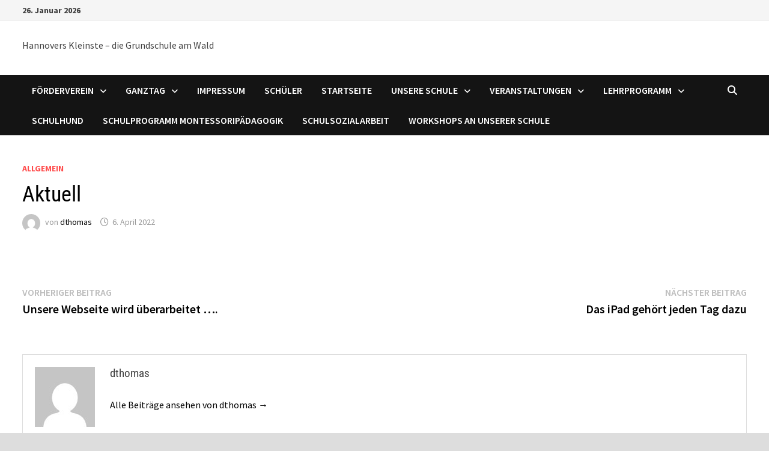

--- FILE ---
content_type: text/html; charset=UTF-8
request_url: https://wordpress.nibis.de/gsmarie/2022/04/06/aktuell/
body_size: 13293
content:
<!doctype html>
<html lang="de">
<head>
	<meta charset="UTF-8">
	<meta name="viewport" content="width=device-width, initial-scale=1">
	<link rel="profile" href="https://gmpg.org/xfn/11">

	<title>Aktuell</title>
<meta name='robots' content='max-image-preview:large' />

<link rel="alternate" type="application/rss+xml" title=" &raquo; Feed" href="https://wordpress.nibis.de/gsmarie/feed/" />
<link rel="alternate" type="application/rss+xml" title=" &raquo; Kommentar-Feed" href="https://wordpress.nibis.de/gsmarie/comments/feed/" />
<link rel="alternate" type="application/rss+xml" title=" &raquo; Kommentar-Feed zu Aktuell" href="https://wordpress.nibis.de/gsmarie/2022/04/06/aktuell/feed/" />
<link rel="alternate" title="oEmbed (JSON)" type="application/json+oembed" href="https://wordpress.nibis.de/gsmarie/wp-json/oembed/1.0/embed?url=https%3A%2F%2Fwordpress.nibis.de%2Fgsmarie%2F2022%2F04%2F06%2Faktuell%2F" />
<link rel="alternate" title="oEmbed (XML)" type="text/xml+oembed" href="https://wordpress.nibis.de/gsmarie/wp-json/oembed/1.0/embed?url=https%3A%2F%2Fwordpress.nibis.de%2Fgsmarie%2F2022%2F04%2F06%2Faktuell%2F&#038;format=xml" />
<style id='wp-img-auto-sizes-contain-inline-css' type='text/css'>
img:is([sizes=auto i],[sizes^="auto," i]){contain-intrinsic-size:3000px 1500px}
/*# sourceURL=wp-img-auto-sizes-contain-inline-css */
</style>
<style id='wp-emoji-styles-inline-css' type='text/css'>

	img.wp-smiley, img.emoji {
		display: inline !important;
		border: none !important;
		box-shadow: none !important;
		height: 1em !important;
		width: 1em !important;
		margin: 0 0.07em !important;
		vertical-align: -0.1em !important;
		background: none !important;
		padding: 0 !important;
	}
/*# sourceURL=wp-emoji-styles-inline-css */
</style>
<style id='wp-block-library-inline-css' type='text/css'>
:root{--wp-block-synced-color:#7a00df;--wp-block-synced-color--rgb:122,0,223;--wp-bound-block-color:var(--wp-block-synced-color);--wp-editor-canvas-background:#ddd;--wp-admin-theme-color:#007cba;--wp-admin-theme-color--rgb:0,124,186;--wp-admin-theme-color-darker-10:#006ba1;--wp-admin-theme-color-darker-10--rgb:0,107,160.5;--wp-admin-theme-color-darker-20:#005a87;--wp-admin-theme-color-darker-20--rgb:0,90,135;--wp-admin-border-width-focus:2px}@media (min-resolution:192dpi){:root{--wp-admin-border-width-focus:1.5px}}.wp-element-button{cursor:pointer}:root .has-very-light-gray-background-color{background-color:#eee}:root .has-very-dark-gray-background-color{background-color:#313131}:root .has-very-light-gray-color{color:#eee}:root .has-very-dark-gray-color{color:#313131}:root .has-vivid-green-cyan-to-vivid-cyan-blue-gradient-background{background:linear-gradient(135deg,#00d084,#0693e3)}:root .has-purple-crush-gradient-background{background:linear-gradient(135deg,#34e2e4,#4721fb 50%,#ab1dfe)}:root .has-hazy-dawn-gradient-background{background:linear-gradient(135deg,#faaca8,#dad0ec)}:root .has-subdued-olive-gradient-background{background:linear-gradient(135deg,#fafae1,#67a671)}:root .has-atomic-cream-gradient-background{background:linear-gradient(135deg,#fdd79a,#004a59)}:root .has-nightshade-gradient-background{background:linear-gradient(135deg,#330968,#31cdcf)}:root .has-midnight-gradient-background{background:linear-gradient(135deg,#020381,#2874fc)}:root{--wp--preset--font-size--normal:16px;--wp--preset--font-size--huge:42px}.has-regular-font-size{font-size:1em}.has-larger-font-size{font-size:2.625em}.has-normal-font-size{font-size:var(--wp--preset--font-size--normal)}.has-huge-font-size{font-size:var(--wp--preset--font-size--huge)}.has-text-align-center{text-align:center}.has-text-align-left{text-align:left}.has-text-align-right{text-align:right}.has-fit-text{white-space:nowrap!important}#end-resizable-editor-section{display:none}.aligncenter{clear:both}.items-justified-left{justify-content:flex-start}.items-justified-center{justify-content:center}.items-justified-right{justify-content:flex-end}.items-justified-space-between{justify-content:space-between}.screen-reader-text{border:0;clip-path:inset(50%);height:1px;margin:-1px;overflow:hidden;padding:0;position:absolute;width:1px;word-wrap:normal!important}.screen-reader-text:focus{background-color:#ddd;clip-path:none;color:#444;display:block;font-size:1em;height:auto;left:5px;line-height:normal;padding:15px 23px 14px;text-decoration:none;top:5px;width:auto;z-index:100000}html :where(.has-border-color){border-style:solid}html :where([style*=border-top-color]){border-top-style:solid}html :where([style*=border-right-color]){border-right-style:solid}html :where([style*=border-bottom-color]){border-bottom-style:solid}html :where([style*=border-left-color]){border-left-style:solid}html :where([style*=border-width]){border-style:solid}html :where([style*=border-top-width]){border-top-style:solid}html :where([style*=border-right-width]){border-right-style:solid}html :where([style*=border-bottom-width]){border-bottom-style:solid}html :where([style*=border-left-width]){border-left-style:solid}html :where(img[class*=wp-image-]){height:auto;max-width:100%}:where(figure){margin:0 0 1em}html :where(.is-position-sticky){--wp-admin--admin-bar--position-offset:var(--wp-admin--admin-bar--height,0px)}@media screen and (max-width:600px){html :where(.is-position-sticky){--wp-admin--admin-bar--position-offset:0px}}

/*# sourceURL=wp-block-library-inline-css */
</style><style id='global-styles-inline-css' type='text/css'>
:root{--wp--preset--aspect-ratio--square: 1;--wp--preset--aspect-ratio--4-3: 4/3;--wp--preset--aspect-ratio--3-4: 3/4;--wp--preset--aspect-ratio--3-2: 3/2;--wp--preset--aspect-ratio--2-3: 2/3;--wp--preset--aspect-ratio--16-9: 16/9;--wp--preset--aspect-ratio--9-16: 9/16;--wp--preset--color--black: #000000;--wp--preset--color--cyan-bluish-gray: #abb8c3;--wp--preset--color--white: #ffffff;--wp--preset--color--pale-pink: #f78da7;--wp--preset--color--vivid-red: #cf2e2e;--wp--preset--color--luminous-vivid-orange: #ff6900;--wp--preset--color--luminous-vivid-amber: #fcb900;--wp--preset--color--light-green-cyan: #7bdcb5;--wp--preset--color--vivid-green-cyan: #00d084;--wp--preset--color--pale-cyan-blue: #8ed1fc;--wp--preset--color--vivid-cyan-blue: #0693e3;--wp--preset--color--vivid-purple: #9b51e0;--wp--preset--gradient--vivid-cyan-blue-to-vivid-purple: linear-gradient(135deg,rgb(6,147,227) 0%,rgb(155,81,224) 100%);--wp--preset--gradient--light-green-cyan-to-vivid-green-cyan: linear-gradient(135deg,rgb(122,220,180) 0%,rgb(0,208,130) 100%);--wp--preset--gradient--luminous-vivid-amber-to-luminous-vivid-orange: linear-gradient(135deg,rgb(252,185,0) 0%,rgb(255,105,0) 100%);--wp--preset--gradient--luminous-vivid-orange-to-vivid-red: linear-gradient(135deg,rgb(255,105,0) 0%,rgb(207,46,46) 100%);--wp--preset--gradient--very-light-gray-to-cyan-bluish-gray: linear-gradient(135deg,rgb(238,238,238) 0%,rgb(169,184,195) 100%);--wp--preset--gradient--cool-to-warm-spectrum: linear-gradient(135deg,rgb(74,234,220) 0%,rgb(151,120,209) 20%,rgb(207,42,186) 40%,rgb(238,44,130) 60%,rgb(251,105,98) 80%,rgb(254,248,76) 100%);--wp--preset--gradient--blush-light-purple: linear-gradient(135deg,rgb(255,206,236) 0%,rgb(152,150,240) 100%);--wp--preset--gradient--blush-bordeaux: linear-gradient(135deg,rgb(254,205,165) 0%,rgb(254,45,45) 50%,rgb(107,0,62) 100%);--wp--preset--gradient--luminous-dusk: linear-gradient(135deg,rgb(255,203,112) 0%,rgb(199,81,192) 50%,rgb(65,88,208) 100%);--wp--preset--gradient--pale-ocean: linear-gradient(135deg,rgb(255,245,203) 0%,rgb(182,227,212) 50%,rgb(51,167,181) 100%);--wp--preset--gradient--electric-grass: linear-gradient(135deg,rgb(202,248,128) 0%,rgb(113,206,126) 100%);--wp--preset--gradient--midnight: linear-gradient(135deg,rgb(2,3,129) 0%,rgb(40,116,252) 100%);--wp--preset--font-size--small: 13px;--wp--preset--font-size--medium: 20px;--wp--preset--font-size--large: 36px;--wp--preset--font-size--x-large: 42px;--wp--preset--spacing--20: 0.44rem;--wp--preset--spacing--30: 0.67rem;--wp--preset--spacing--40: 1rem;--wp--preset--spacing--50: 1.5rem;--wp--preset--spacing--60: 2.25rem;--wp--preset--spacing--70: 3.38rem;--wp--preset--spacing--80: 5.06rem;--wp--preset--shadow--natural: 6px 6px 9px rgba(0, 0, 0, 0.2);--wp--preset--shadow--deep: 12px 12px 50px rgba(0, 0, 0, 0.4);--wp--preset--shadow--sharp: 6px 6px 0px rgba(0, 0, 0, 0.2);--wp--preset--shadow--outlined: 6px 6px 0px -3px rgb(255, 255, 255), 6px 6px rgb(0, 0, 0);--wp--preset--shadow--crisp: 6px 6px 0px rgb(0, 0, 0);}:where(.is-layout-flex){gap: 0.5em;}:where(.is-layout-grid){gap: 0.5em;}body .is-layout-flex{display: flex;}.is-layout-flex{flex-wrap: wrap;align-items: center;}.is-layout-flex > :is(*, div){margin: 0;}body .is-layout-grid{display: grid;}.is-layout-grid > :is(*, div){margin: 0;}:where(.wp-block-columns.is-layout-flex){gap: var(--wp--style--columns-gap-default,2em);}:where(.wp-block-columns.is-layout-grid){gap: var(--wp--style--columns-gap-default,2em);}:where(.wp-block-post-template.is-layout-flex){gap: 1.25em;}:where(.wp-block-post-template.is-layout-grid){gap: 1.25em;}.has-black-color{color: var(--wp--preset--color--black) !important;}.has-cyan-bluish-gray-color{color: var(--wp--preset--color--cyan-bluish-gray) !important;}.has-white-color{color: var(--wp--preset--color--white) !important;}.has-pale-pink-color{color: var(--wp--preset--color--pale-pink) !important;}.has-vivid-red-color{color: var(--wp--preset--color--vivid-red) !important;}.has-luminous-vivid-orange-color{color: var(--wp--preset--color--luminous-vivid-orange) !important;}.has-luminous-vivid-amber-color{color: var(--wp--preset--color--luminous-vivid-amber) !important;}.has-light-green-cyan-color{color: var(--wp--preset--color--light-green-cyan) !important;}.has-vivid-green-cyan-color{color: var(--wp--preset--color--vivid-green-cyan) !important;}.has-pale-cyan-blue-color{color: var(--wp--preset--color--pale-cyan-blue) !important;}.has-vivid-cyan-blue-color{color: var(--wp--preset--color--vivid-cyan-blue) !important;}.has-vivid-purple-color{color: var(--wp--preset--color--vivid-purple) !important;}.has-black-background-color{background-color: var(--wp--preset--color--black) !important;}.has-cyan-bluish-gray-background-color{background-color: var(--wp--preset--color--cyan-bluish-gray) !important;}.has-white-background-color{background-color: var(--wp--preset--color--white) !important;}.has-pale-pink-background-color{background-color: var(--wp--preset--color--pale-pink) !important;}.has-vivid-red-background-color{background-color: var(--wp--preset--color--vivid-red) !important;}.has-luminous-vivid-orange-background-color{background-color: var(--wp--preset--color--luminous-vivid-orange) !important;}.has-luminous-vivid-amber-background-color{background-color: var(--wp--preset--color--luminous-vivid-amber) !important;}.has-light-green-cyan-background-color{background-color: var(--wp--preset--color--light-green-cyan) !important;}.has-vivid-green-cyan-background-color{background-color: var(--wp--preset--color--vivid-green-cyan) !important;}.has-pale-cyan-blue-background-color{background-color: var(--wp--preset--color--pale-cyan-blue) !important;}.has-vivid-cyan-blue-background-color{background-color: var(--wp--preset--color--vivid-cyan-blue) !important;}.has-vivid-purple-background-color{background-color: var(--wp--preset--color--vivid-purple) !important;}.has-black-border-color{border-color: var(--wp--preset--color--black) !important;}.has-cyan-bluish-gray-border-color{border-color: var(--wp--preset--color--cyan-bluish-gray) !important;}.has-white-border-color{border-color: var(--wp--preset--color--white) !important;}.has-pale-pink-border-color{border-color: var(--wp--preset--color--pale-pink) !important;}.has-vivid-red-border-color{border-color: var(--wp--preset--color--vivid-red) !important;}.has-luminous-vivid-orange-border-color{border-color: var(--wp--preset--color--luminous-vivid-orange) !important;}.has-luminous-vivid-amber-border-color{border-color: var(--wp--preset--color--luminous-vivid-amber) !important;}.has-light-green-cyan-border-color{border-color: var(--wp--preset--color--light-green-cyan) !important;}.has-vivid-green-cyan-border-color{border-color: var(--wp--preset--color--vivid-green-cyan) !important;}.has-pale-cyan-blue-border-color{border-color: var(--wp--preset--color--pale-cyan-blue) !important;}.has-vivid-cyan-blue-border-color{border-color: var(--wp--preset--color--vivid-cyan-blue) !important;}.has-vivid-purple-border-color{border-color: var(--wp--preset--color--vivid-purple) !important;}.has-vivid-cyan-blue-to-vivid-purple-gradient-background{background: var(--wp--preset--gradient--vivid-cyan-blue-to-vivid-purple) !important;}.has-light-green-cyan-to-vivid-green-cyan-gradient-background{background: var(--wp--preset--gradient--light-green-cyan-to-vivid-green-cyan) !important;}.has-luminous-vivid-amber-to-luminous-vivid-orange-gradient-background{background: var(--wp--preset--gradient--luminous-vivid-amber-to-luminous-vivid-orange) !important;}.has-luminous-vivid-orange-to-vivid-red-gradient-background{background: var(--wp--preset--gradient--luminous-vivid-orange-to-vivid-red) !important;}.has-very-light-gray-to-cyan-bluish-gray-gradient-background{background: var(--wp--preset--gradient--very-light-gray-to-cyan-bluish-gray) !important;}.has-cool-to-warm-spectrum-gradient-background{background: var(--wp--preset--gradient--cool-to-warm-spectrum) !important;}.has-blush-light-purple-gradient-background{background: var(--wp--preset--gradient--blush-light-purple) !important;}.has-blush-bordeaux-gradient-background{background: var(--wp--preset--gradient--blush-bordeaux) !important;}.has-luminous-dusk-gradient-background{background: var(--wp--preset--gradient--luminous-dusk) !important;}.has-pale-ocean-gradient-background{background: var(--wp--preset--gradient--pale-ocean) !important;}.has-electric-grass-gradient-background{background: var(--wp--preset--gradient--electric-grass) !important;}.has-midnight-gradient-background{background: var(--wp--preset--gradient--midnight) !important;}.has-small-font-size{font-size: var(--wp--preset--font-size--small) !important;}.has-medium-font-size{font-size: var(--wp--preset--font-size--medium) !important;}.has-large-font-size{font-size: var(--wp--preset--font-size--large) !important;}.has-x-large-font-size{font-size: var(--wp--preset--font-size--x-large) !important;}
/*# sourceURL=global-styles-inline-css */
</style>

<style id='classic-theme-styles-inline-css' type='text/css'>
/*! This file is auto-generated */
.wp-block-button__link{color:#fff;background-color:#32373c;border-radius:9999px;box-shadow:none;text-decoration:none;padding:calc(.667em + 2px) calc(1.333em + 2px);font-size:1.125em}.wp-block-file__button{background:#32373c;color:#fff;text-decoration:none}
/*# sourceURL=/wp-includes/css/classic-themes.min.css */
</style>
<link rel='stylesheet' id='wp-components-css' href='https://wordpress.nibis.de/gsmarie/wp-includes/css/dist/components/style.min.css?ver=6.9' type='text/css' media='all' />
<link rel='stylesheet' id='wp-preferences-css' href='https://wordpress.nibis.de/gsmarie/wp-includes/css/dist/preferences/style.min.css?ver=6.9' type='text/css' media='all' />
<link rel='stylesheet' id='wp-block-editor-css' href='https://wordpress.nibis.de/gsmarie/wp-includes/css/dist/block-editor/style.min.css?ver=6.9' type='text/css' media='all' />
<link rel='stylesheet' id='wp-reusable-blocks-css' href='https://wordpress.nibis.de/gsmarie/wp-includes/css/dist/reusable-blocks/style.min.css?ver=6.9' type='text/css' media='all' />
<link rel='stylesheet' id='wp-patterns-css' href='https://wordpress.nibis.de/gsmarie/wp-includes/css/dist/patterns/style.min.css?ver=6.9' type='text/css' media='all' />
<link rel='stylesheet' id='wp-editor-css' href='https://wordpress.nibis.de/gsmarie/wp-includes/css/dist/editor/style.min.css?ver=6.9' type='text/css' media='all' />
<link rel='stylesheet' id='block-robo-gallery-style-css-css' href='https://wordpress.nibis.de/gsmarie/wp-content/plugins/robo-gallery/includes/extensions/block/dist/blocks.style.build.css?ver=5.1.1' type='text/css' media='all' />
<link rel='stylesheet' id='twentig-blocks-css' href='https://wordpress.nibis.de/gsmarie/wp-content/plugins/twentig/dist/style-index.css?ver=0078103f825eb552f6f7' type='text/css' media='all' />
<style id='twentig-blocks-inline-css' type='text/css'>
@media (width < 768px) { .tw-sm-hidden { display: none !important; }}@media (768px <= width < 1024px) { .tw-md-hidden { display: none !important; }}@media (width >= 1024px) { .tw-lg-hidden { display: none !important; }}
.tw-mt-0{margin-top:0px!important;}.tw-mb-0{margin-bottom:0px!important;}.tw-mt-1{margin-top:5px!important;}.tw-mb-1{margin-bottom:5px!important;}.tw-mt-2{margin-top:10px!important;}.tw-mb-2{margin-bottom:10px!important;}.tw-mt-3{margin-top:15px!important;}.tw-mb-3{margin-bottom:15px!important;}.tw-mt-4{margin-top:20px!important;}.tw-mb-4{margin-bottom:20px!important;}.tw-mt-5{margin-top:30px!important;}.tw-mb-5{margin-bottom:30px!important;}.tw-mt-6{margin-top:40px!important;}.tw-mb-6{margin-bottom:40px!important;}.tw-mt-7{margin-top:50px!important;}.tw-mb-7{margin-bottom:50px!important;}.tw-mt-8{margin-top:60px!important;}.tw-mb-8{margin-bottom:60px!important;}.tw-mt-9{margin-top:80px!important;}.tw-mb-9{margin-bottom:80px!important;}.tw-mt-10{margin-top:100px!important;}.tw-mb-10{margin-bottom:100px!important;}.tw-mt-auto{margin-top:auto!important;}.tw-mb-auto{margin-bottom:auto!important;}
/*# sourceURL=twentig-blocks-inline-css */
</style>
<style id='calendar-style-inline-css' type='text/css'>
    .calnk a:hover {
        background-position:0 0;
        text-decoration:none;  
        color:#000000;
        border-bottom:1px dotted #000000;
     }
    .calnk a:visited {
        text-decoration:none;
        color:#000000;
        border-bottom:1px dotted #000000;
    }
    .calnk a {
        text-decoration:none; 
        color:#000000; 
        border-bottom:1px dotted #000000;
    }
    .calnk a > span {
        display:none; 
    }
    .calnk a:hover > span {
        color:#333333; 
        background:#F6F79B; 
        display:block;
        position:absolute; 
        margin-top:1px; 
        padding:5px; 
        width:auto;
        z-index:100;
        line-height:1.2em;
    }
    .calendar-table {
        border:0 !important;
        width:100% !important;
        border-collapse:separate !important;
        border-spacing:2px !important;
    }
    .calendar-heading {
        height:25px;
        text-align:center;
        background-color:#E4EBE3;
    }
    .calendar-next {
        width:20%;
        text-align:center;
        border:none;
    }
    .calendar-prev {
        width:20%;
        text-align:center;
        border:none;
    }
    .calendar-month {
        width:60%;
        text-align:center;
        font-weight:bold;
        border:none;
    }
    .normal-day-heading {
        text-align:center;
        width:25px;
        height:25px;
        font-size:0.8em;
        border:1px solid #DFE6DE;
        background-color:#EBF2EA;
    }
    .weekend-heading {
        text-align:center;
        width:25px;
        height:25px;
        font-size:0.8em;
        border:1px solid #DFE6DE;
        background-color:#EBF2EA;
        color:#FF0000;
    }
    .day-with-date {
        vertical-align:text-top;
        text-align:left;
        width:60px;
        height:60px;
        border:1px solid #DFE6DE;
    }
    .no-events {

    }
    .day-without-date {
        width:60px;
        height:60px;
        border:1px solid #E9F0E8;
    }
    span.weekend {
        color:#FF0000;
    }
    .current-day {
        vertical-align:text-top;
        text-align:left;
        width:60px;
        height:60px;
        border:1px solid #BFBFBF;
        background-color:#E4EBE3;
    }
    span.event {
        font-size:0.75em;
    }
    .kjo-link {
        font-size:0.75em;
        text-align:center;
    }
    .calendar-date-switcher {
        height:25px;
        text-align:center;
        border:1px solid #D6DED5;
        background-color:#E4EBE3;
    }
    .calendar-date-switcher form {
        margin:2px;
    }
    .calendar-date-switcher input {
        border:1px #D6DED5 solid;
        margin:0;
    }
    .calendar-date-switcher input[type=submit] {
        padding:3px 10px;
    }
    .calendar-date-switcher select {
        border:1px #D6DED5 solid;
        margin:0;
    }
    .calnk a:hover span span.event-title {
        padding:0;
        text-align:center;
        font-weight:bold;
        font-size:1.2em;
        margin-left:0px;
    }
    .calnk a:hover span span.event-title-break {
        display:block;
        width:96%;
        text-align:center;
        height:1px;
        margin-top:5px;
        margin-right:2%;
        padding:0;
        background-color:#000000;
        margin-left:0px;
    }
    .calnk a:hover span span.event-content-break {
        display:block;
        width:96%;
        text-align:center;
        height:1px;
        margin-top:5px;
        margin-right:2%;
        padding:0;
        background-color:#000000;
        margin-left:0px;
    }
    .page-upcoming-events {
        font-size:80%;
    }
    .page-todays-events {
        font-size:80%;
    }
    .calendar-table table,
    .calendar-table tbody,
    .calendar-table tr,
    .calendar-table td {
        margin:0 !important;
        padding:0 !important;
    }
    table.calendar-table {
        margin-bottom:5px !important;
    }
    .cat-key {
        width:100%;
        margin-top:30px;
        padding:5px;
        border:0 !important;
    }
    .cal-separate {
       border:0 !important;
       margin-top:10px;
    }
    table.cat-key {
       margin-top:5px !important;
       border:1px solid #DFE6DE !important;
       border-collapse:separate !important;
       border-spacing:4px !important;
       margin-left:2px !important;
       width:99.5% !important;
       margin-bottom:5px !important;
    }
    .minical-day {
       background-color:#F6F79B;
    }
    .cat-key td {
       border:0 !important;
    }
/*# sourceURL=calendar-style-inline-css */
</style>
<link rel='stylesheet' id='dashicons-css' href='https://wordpress.nibis.de/gsmarie/wp-includes/css/dashicons.min.css?ver=6.9' type='text/css' media='all' />
<link rel='stylesheet' id='cmplz-general-css' href='https://wordpress.nibis.de/gsmarie/wp-content/plugins/complianz-gdpr/assets/css/cookieblocker.min.css?ver=1765380915' type='text/css' media='all' />
<link rel='stylesheet' id='font-awesome-css' href='https://wordpress.nibis.de/gsmarie/wp-content/themes/bam/assets/fonts/css/all.min.css?ver=6.7.2' type='text/css' media='all' />
<link rel='stylesheet' id='bam-style-css' href='https://wordpress.nibis.de/gsmarie/wp-content/themes/bam/style.css?ver=1.3.5' type='text/css' media='all' />
<link rel='stylesheet' id='bam-google-fonts-css' href='//wordpress.nibis.de/gsmarie/files/omgf/bam-google-fonts/bam-google-fonts.css?ver=1663845042' type='text/css' media='all' />
<link rel='stylesheet' id='tablepress-default-css' href='https://wordpress.nibis.de/gsmarie/wp-content/plugins/tablepress/css/build/default.css?ver=3.2.5' type='text/css' media='all' />
<link rel='stylesheet' id='msl-main-css' href='https://wordpress.nibis.de/gsmarie/wp-content/plugins/master-slider/public/assets/css/masterslider.main.css?ver=3.11.0' type='text/css' media='all' />
<link rel='stylesheet' id='msl-custom-css' href='https://wordpress.nibis.de/gsmarie/files/master-slider/custom.css?ver=2' type='text/css' media='all' />
<link rel='stylesheet' id='ics-calendar-css' href='https://wordpress.nibis.de/gsmarie/wp-content/plugins/ics-calendar/assets/style.min.css?ver=11.7.0.4' type='text/css' media='all' />
<link rel='stylesheet' id='__EPYT__style-css' href='https://wordpress.nibis.de/gsmarie/wp-content/plugins/youtube-embed-plus/styles/ytprefs.min.css?ver=14.2.3.3' type='text/css' media='all' />
<style id='__EPYT__style-inline-css' type='text/css'>

                .epyt-gallery-thumb {
                        width: 33.333%;
                }
                
/*# sourceURL=__EPYT__style-inline-css */
</style>
<script type="text/javascript" src="https://wordpress.nibis.de/gsmarie/wp-includes/js/jquery/jquery.min.js?ver=3.7.1" id="jquery-core-js"></script>
<script type="text/javascript" src="https://wordpress.nibis.de/gsmarie/wp-includes/js/jquery/jquery-migrate.min.js?ver=3.4.1" id="jquery-migrate-js"></script>
<script type="text/javascript" id="rmp_menu_scripts-js-extra">
/* <![CDATA[ */
var rmp_menu = {"ajaxURL":"https://wordpress.nibis.de/gsmarie/wp-admin/admin-ajax.php","wp_nonce":"81bc30873b","menu":[]};
//# sourceURL=rmp_menu_scripts-js-extra
/* ]]> */
</script>
<script type="text/javascript" src="https://wordpress.nibis.de/gsmarie/wp-content/plugins/responsive-menu/v4.0.0/assets/js/rmp-menu.js?ver=4.6.0" id="rmp_menu_scripts-js"></script>
<script type="text/javascript" id="__ytprefs__-js-extra">
/* <![CDATA[ */
var _EPYT_ = {"ajaxurl":"https://wordpress.nibis.de/gsmarie/wp-admin/admin-ajax.php","security":"3837a4fe80","gallery_scrolloffset":"20","eppathtoscripts":"https://wordpress.nibis.de/gsmarie/wp-content/plugins/youtube-embed-plus/scripts/","eppath":"https://wordpress.nibis.de/gsmarie/wp-content/plugins/youtube-embed-plus/","epresponsiveselector":"[\"iframe.__youtube_prefs_widget__\"]","epdovol":"1","version":"14.2.3.3","evselector":"iframe.__youtube_prefs__[src], iframe[src*=\"youtube.com/embed/\"], iframe[src*=\"youtube-nocookie.com/embed/\"]","ajax_compat":"","maxres_facade":"eager","ytapi_load":"light","pause_others":"","stopMobileBuffer":"1","facade_mode":"","not_live_on_channel":""};
//# sourceURL=__ytprefs__-js-extra
/* ]]> */
</script>
<script type="text/javascript" src="https://wordpress.nibis.de/gsmarie/wp-content/plugins/youtube-embed-plus/scripts/ytprefs.min.js?ver=14.2.3.3" id="__ytprefs__-js"></script>
<link rel="https://api.w.org/" href="https://wordpress.nibis.de/gsmarie/wp-json/" /><link rel="alternate" title="JSON" type="application/json" href="https://wordpress.nibis.de/gsmarie/wp-json/wp/v2/posts/1845" /><link rel="EditURI" type="application/rsd+xml" title="RSD" href="https://wordpress.nibis.de/gsmarie/xmlrpc.php?rsd" />
<meta name="generator" content="WordPress 6.9" />
<link rel="canonical" href="https://wordpress.nibis.de/gsmarie/2022/04/06/aktuell/" />
<link rel='shortlink' href='https://wordpress.nibis.de/gsmarie/?p=1845' />
<script>var ms_grabbing_curosr = 'https://wordpress.nibis.de/gsmarie/wp-content/plugins/master-slider/public/assets/css/common/grabbing.cur', ms_grab_curosr = 'https://wordpress.nibis.de/gsmarie/wp-content/plugins/master-slider/public/assets/css/common/grab.cur';</script>
<meta name="generator" content="MasterSlider 3.11.0 - Responsive Touch Image Slider | avt.li/msf" />

<!-- WP Menubar 5.9.4: start CSS -->
<!-- WP Menubar 5.9.4: end CSS -->
<noscript><style>.tw-block-animation{opacity:1;transform:none;clip-path:none;}</style></noscript>
<link rel="pingback" href="https://wordpress.nibis.de/gsmarie/xmlrpc.php">
		<style type="text/css" id="theme-custom-css">
			/* Color CSS */
                    .page-content a:hover,
                    .entry-content a:hover {
                        color: #00aeef;
                    }
                
                    body.boxed-layout.custom-background,
                    body.boxed-layout {
                        background-color: #dddddd;
                    }
                
                    body.boxed-layout.custom-background.separate-containers,
                    body.boxed-layout.separate-containers {
                        background-color: #dddddd;
                    }
                
                    body.wide-layout.custom-background.separate-containers,
                    body.wide-layout.separate-containers {
                        background-color: #eeeeee;
                    }		</style>

	</head>

<body class="wp-singular post-template-default single single-post postid-1845 single-format-standard wp-embed-responsive wp-theme-bam _masterslider _ms_version_3.11.0 no-sidebar boxed-layout right-sidebar one-container">



<div id="page" class="site">
	<a class="skip-link screen-reader-text" href="#content">Zum Inhalt springen</a>

	
<div id="topbar" class="bam-topbar clearfix">

    <div class="container">

                    <span class="bam-date">26. Januar 2026</span>
        
        
        
    </div>

</div>
	


<header id="masthead" class="site-header default-style">

    
    

<div id="site-header-inner" class="clearfix container left-logo">

    <div class="site-branding">
    <div class="site-branding-inner">

        
        <div class="site-branding-text">
                            <p class="site-title"><a href="https://wordpress.nibis.de/gsmarie/" rel="home"></a></p>
                                <p class="site-description">Hannovers Kleinste &#8211; die Grundschule am Wald</p>
                    </div><!-- .site-branding-text -->

    </div><!-- .site-branding-inner -->
</div><!-- .site-branding -->
        
</div><!-- #site-header-inner -->



<nav id="site-navigation" class="main-navigation">

    <div id="site-navigation-inner" class="container align-left show-search">
        
        <div id="primary-menu" class="menu"><ul>
<li class="page_item page-item-14 page_item_has_children"><a href="https://wordpress.nibis.de/gsmarie/foerderverein/">Förderverein</a>
<ul class='children'>
	<li class="page_item page-item-257"><a href="https://wordpress.nibis.de/gsmarie/foerderverein/eintrittserklaerung/">Beitrittserklärung</a></li>
	<li class="page_item page-item-28"><a href="https://wordpress.nibis.de/gsmarie/foerderverein/satzung/">Satzung</a></li>
</ul>
</li>
<li class="page_item page-item-759 page_item_has_children"><a href="https://wordpress.nibis.de/gsmarie/ganztag/">Ganztag</a>
<ul class='children'>
	<li class="page_item page-item-768"><a href="https://wordpress.nibis.de/gsmarie/ganztag/aktuelles-ganztag/">Aktuelles aus dem Ganztag</a></li>
	<li class="page_item page-item-782"><a href="https://wordpress.nibis.de/gsmarie/ganztag/formulare/">Anmeldung zum Ganztag und zur Ferienbetreuung</a></li>
	<li class="page_item page-item-776"><a href="https://wordpress.nibis.de/gsmarie/ganztag/unsere-ags/">Unser Ganztagsteam und das AG-Angebot</a></li>
</ul>
</li>
<li class="page_item page-item-11"><a href="https://wordpress.nibis.de/gsmarie/impressum/">Impressum</a></li>
<li class="page_item page-item-928"><a href="https://wordpress.nibis.de/gsmarie/schueler/">Schüler</a></li>
<li class="page_item page-item-2"><a href="https://wordpress.nibis.de/gsmarie/beispiel-seite/">Startseite</a></li>
<li class="page_item page-item-396 page_item_has_children"><a href="https://wordpress.nibis.de/gsmarie/schule/">Unsere Schule</a>
<ul class='children'>
	<li class="page_item page-item-401"><a href="https://wordpress.nibis.de/gsmarie/schule/401-2/">AG Technik</a></li>
	<li class="page_item page-item-192"><a href="https://wordpress.nibis.de/gsmarie/schule/ausstattung-der-schule/">Ausstattung der Schule</a></li>
	<li class="page_item page-item-202"><a href="https://wordpress.nibis.de/gsmarie/schule/leitbild/">Leitbild</a></li>
	<li class="page_item page-item-54"><a href="https://wordpress.nibis.de/gsmarie/schule/mittagstisch/">Mittagstisch</a></li>
	<li class="page_item page-item-196"><a href="https://wordpress.nibis.de/gsmarie/schule/oeffnung-zum-stadtteil/">Öffnung zum Stadtteil</a></li>
	<li class="page_item page-item-509 page_item_has_children"><a href="https://wordpress.nibis.de/gsmarie/schule/schulregeln/">Schulregeln</a>
	<ul class='children'>
		<li class="page_item page-item-524"><a href="https://wordpress.nibis.de/gsmarie/schule/schulregeln/schulordnung/">Schulordnung</a></li>
	</ul>
</li>
	<li class="page_item page-item-230"><a href="https://wordpress.nibis.de/gsmarie/schule/strukturplan/">Strukturplan</a></li>
	<li class="page_item page-item-546"><a href="https://wordpress.nibis.de/gsmarie/schule/theater-ag/">Theater AG</a></li>
	<li class="page_item page-item-241 page_item_has_children"><a href="https://wordpress.nibis.de/gsmarie/schule/waldgrundschule-marienwerder/">Waldgrundschule Marienwerder</a>
	<ul class='children'>
		<li class="page_item page-item-361"><a href="https://wordpress.nibis.de/gsmarie/schule/waldgrundschule-marienwerder/schulgebaeude/">Schulgebäude</a></li>
		<li class="page_item page-item-158"><a href="https://wordpress.nibis.de/gsmarie/schule/waldgrundschule-marienwerder/schulpause/">Schulpause</a></li>
	</ul>
</li>
</ul>
</li>
<li class="page_item page-item-383 page_item_has_children"><a href="https://wordpress.nibis.de/gsmarie/veranstaltungen/">Veranstaltungen</a>
<ul class='children'>
	<li class="page_item page-item-71"><a href="https://wordpress.nibis.de/gsmarie/veranstaltungen/terminkalender/">Terminkalender</a></li>
</ul>
</li>
<li class="page_item page-item-19 page_item_has_children"><a href="https://wordpress.nibis.de/gsmarie/schwerpunkte-der-paedagogischen-arbeit/programm-paedagogik/">Lehrprogramm</a></li>
<li class="page_item page-item-496"><a href="https://wordpress.nibis.de/gsmarie/schwerpunkte-der-paedagogischen-arbeit/496-2/">Schulhund</a></li>
<li class="page_item page-item-219"><a href="https://wordpress.nibis.de/gsmarie/schwerpunkte-der-paedagogischen-arbeit/schulprogramm-montessoripaedagogik/">Schulprogramm Montessoripädagogik</a></li>
<li class="page_item page-item-222"><a href="https://wordpress.nibis.de/gsmarie/schwerpunkte-der-paedagogischen-arbeit/schulsozialarbeit/">Schulsozialarbeit</a></li>
<li class="page_item page-item-2190"><a href="https://wordpress.nibis.de/gsmarie/schwerpunkte-der-paedagogischen-arbeit/programm-paedagogik/workshops-an-unserer-schule/">Workshops an unserer Schule</a></li>
</ul></div>
<div class="bam-search-button-icon">
    <i class="fas fa-search" aria-hidden="true"></i>
</div>
<div class="bam-search-box-container">
    <div class="bam-search-box">
        <form role="search" method="get" class="search-form" action="https://wordpress.nibis.de/gsmarie/">
				<label>
					<span class="screen-reader-text">Suche nach:</span>
					<input type="search" class="search-field" placeholder="Suchen …" value="" name="s" />
				</label>
				<input type="submit" class="search-submit" value="Suchen" />
			</form>    </div><!-- th-search-box -->
</div><!-- .th-search-box-container -->

        <button class="menu-toggle" aria-controls="primary-menu" aria-expanded="false" data-toggle-target=".mobile-navigation"><i class="fas fa-bars"></i>Menü</button>
        
    </div><!-- .container -->
    
</nav><!-- #site-navigation -->
<div class="mobile-dropdown">
    <nav class="mobile-navigation">
        <div class="menu"><ul><li class="page_item page-item-14 page_item_has_children"><a href="https://wordpress.nibis.de/gsmarie/foerderverein/">Förderverein</a><button class="dropdown-toggle" data-toggle-target=".mobile-navigation .page-item-14 > ul" aria-expanded="false"><span class="screen-reader-text">Untermenü anzeigen</span></button><ul class='children'><li class="page_item page-item-257"><a href="https://wordpress.nibis.de/gsmarie/foerderverein/eintrittserklaerung/">Beitrittserklärung</a></li><li class="page_item page-item-28"><a href="https://wordpress.nibis.de/gsmarie/foerderverein/satzung/">Satzung</a></li></ul></li><li class="page_item page-item-759 page_item_has_children"><a href="https://wordpress.nibis.de/gsmarie/ganztag/">Ganztag</a><button class="dropdown-toggle" data-toggle-target=".mobile-navigation .page-item-759 > ul" aria-expanded="false"><span class="screen-reader-text">Untermenü anzeigen</span></button><ul class='children'><li class="page_item page-item-768"><a href="https://wordpress.nibis.de/gsmarie/ganztag/aktuelles-ganztag/">Aktuelles aus dem Ganztag</a></li><li class="page_item page-item-782"><a href="https://wordpress.nibis.de/gsmarie/ganztag/formulare/">Anmeldung zum Ganztag und zur Ferienbetreuung</a></li><li class="page_item page-item-776"><a href="https://wordpress.nibis.de/gsmarie/ganztag/unsere-ags/">Unser Ganztagsteam und das AG-Angebot</a></li></ul></li><li class="page_item page-item-11"><a href="https://wordpress.nibis.de/gsmarie/impressum/">Impressum</a></li><li class="page_item page-item-928"><a href="https://wordpress.nibis.de/gsmarie/schueler/">Schüler</a></li><li class="page_item page-item-2"><a href="https://wordpress.nibis.de/gsmarie/beispiel-seite/">Startseite</a></li><li class="page_item page-item-396 page_item_has_children"><a href="https://wordpress.nibis.de/gsmarie/schule/">Unsere Schule</a><button class="dropdown-toggle" data-toggle-target=".mobile-navigation .page-item-396 > ul" aria-expanded="false"><span class="screen-reader-text">Untermenü anzeigen</span></button><ul class='children'><li class="page_item page-item-401"><a href="https://wordpress.nibis.de/gsmarie/schule/401-2/">AG Technik</a></li><li class="page_item page-item-192"><a href="https://wordpress.nibis.de/gsmarie/schule/ausstattung-der-schule/">Ausstattung der Schule</a></li><li class="page_item page-item-202"><a href="https://wordpress.nibis.de/gsmarie/schule/leitbild/">Leitbild</a></li><li class="page_item page-item-54"><a href="https://wordpress.nibis.de/gsmarie/schule/mittagstisch/">Mittagstisch</a></li><li class="page_item page-item-196"><a href="https://wordpress.nibis.de/gsmarie/schule/oeffnung-zum-stadtteil/">Öffnung zum Stadtteil</a></li><li class="page_item page-item-509 page_item_has_children"><a href="https://wordpress.nibis.de/gsmarie/schule/schulregeln/">Schulregeln</a><button class="dropdown-toggle" data-toggle-target=".mobile-navigation .page-item-509 > ul" aria-expanded="false"><span class="screen-reader-text">Untermenü anzeigen</span></button><ul class='children'><li class="page_item page-item-524"><a href="https://wordpress.nibis.de/gsmarie/schule/schulregeln/schulordnung/">Schulordnung</a></li></ul></li><li class="page_item page-item-230"><a href="https://wordpress.nibis.de/gsmarie/schule/strukturplan/">Strukturplan</a></li><li class="page_item page-item-546"><a href="https://wordpress.nibis.de/gsmarie/schule/theater-ag/">Theater AG</a></li><li class="page_item page-item-241 page_item_has_children"><a href="https://wordpress.nibis.de/gsmarie/schule/waldgrundschule-marienwerder/">Waldgrundschule Marienwerder</a><button class="dropdown-toggle" data-toggle-target=".mobile-navigation .page-item-241 > ul" aria-expanded="false"><span class="screen-reader-text">Untermenü anzeigen</span></button><ul class='children'><li class="page_item page-item-361"><a href="https://wordpress.nibis.de/gsmarie/schule/waldgrundschule-marienwerder/schulgebaeude/">Schulgebäude</a></li><li class="page_item page-item-158"><a href="https://wordpress.nibis.de/gsmarie/schule/waldgrundschule-marienwerder/schulpause/">Schulpause</a></li></ul></li></ul></li><li class="page_item page-item-383 page_item_has_children"><a href="https://wordpress.nibis.de/gsmarie/veranstaltungen/">Veranstaltungen</a><button class="dropdown-toggle" data-toggle-target=".mobile-navigation .page-item-383 > ul" aria-expanded="false"><span class="screen-reader-text">Untermenü anzeigen</span></button><ul class='children'><li class="page_item page-item-71"><a href="https://wordpress.nibis.de/gsmarie/veranstaltungen/terminkalender/">Terminkalender</a></li></ul></li><li class="page_item page-item-19 page_item_has_children"><a href="https://wordpress.nibis.de/gsmarie/schwerpunkte-der-paedagogischen-arbeit/programm-paedagogik/">Lehrprogramm</a><button class="dropdown-toggle" data-toggle-target=".mobile-navigation .page-item-19 > ul" aria-expanded="false"><span class="screen-reader-text">Untermenü anzeigen</span></button></li><li class="page_item page-item-496"><a href="https://wordpress.nibis.de/gsmarie/schwerpunkte-der-paedagogischen-arbeit/496-2/">Schulhund</a></li><li class="page_item page-item-219"><a href="https://wordpress.nibis.de/gsmarie/schwerpunkte-der-paedagogischen-arbeit/schulprogramm-montessoripaedagogik/">Schulprogramm Montessoripädagogik</a></li><li class="page_item page-item-222"><a href="https://wordpress.nibis.de/gsmarie/schwerpunkte-der-paedagogischen-arbeit/schulsozialarbeit/">Schulsozialarbeit</a></li><li class="page_item page-item-2190"><a href="https://wordpress.nibis.de/gsmarie/schwerpunkte-der-paedagogischen-arbeit/programm-paedagogik/workshops-an-unserer-schule/">Workshops an unserer Schule</a></li></ul></div>    </nav>
</div>

    
         
</header><!-- #masthead -->


	
	<div id="content" class="site-content">
		<div class="container">

	
	<div id="primary" class="content-area">

		
		<main id="main" class="site-main">

			
			
<article id="post-1845" class="bam-single-post post-1845 post type-post status-publish format-standard hentry category-allgemein">

	
	<div class="category-list">
		<span class="cat-links"><a href="https://wordpress.nibis.de/gsmarie/category/allgemein/" rel="category tag">Allgemein</a></span>	</div><!-- .category-list -->

	<header class="entry-header">
		<h1 class="entry-title">Aktuell</h1>			<div class="entry-meta">
				<span class="byline"> <img class="author-photo" alt="dthomas" src="https://secure.gravatar.com/avatar/2eb68e584e2597e07164d3fc382fb65d32b0f21427bc698c6d428849c0a1475f?s=96&#038;d=mm&#038;r=g" />von <span class="author vcard"><a class="url fn n" href="https://wordpress.nibis.de/gsmarie/author/dthomas/">dthomas</a></span></span><span class="posted-on"><i class="far fa-clock"></i><a href="https://wordpress.nibis.de/gsmarie/2022/04/06/aktuell/" rel="bookmark"><time class="entry-date published updated" datetime="2022-04-06T17:31:08+02:00">6. April 2022</time></a></span>			</div><!-- .entry-meta -->
			</header><!-- .entry-header -->

	
	
	
	<div class="entry-content">
			</div><!-- .entry-content -->

	
	<footer class="entry-footer">
			</footer><!-- .entry-footer -->

	
</article><!-- #post-1845 -->
	<nav class="navigation post-navigation" aria-label="Beiträge">
		<h2 class="screen-reader-text">Beitragsnavigation</h2>
		<div class="nav-links"><div class="nav-previous"><a href="https://wordpress.nibis.de/gsmarie/2022/04/03/unsere-webseite-wird-ueberarbeitet/" rel="prev"><span class="meta-nav" aria-hidden="true">Vorheriger Beitrag</span> <span class="screen-reader-text">Vorheriger Beitrag:</span> <br/><span class="post-title">Unsere Webseite wird überarbeitet &#8230;.</span></a></div><div class="nav-next"><a href="https://wordpress.nibis.de/gsmarie/2022/07/19/das-ipad-gehoert-jeden-tag-dazu/" rel="next"><span class="meta-nav" aria-hidden="true">Nächster Beitrag</span> <span class="screen-reader-text">Nächster Beitrag:</span> <br/><span class="post-title">Das iPad gehört jeden Tag dazu</span></a></div></div>
	</nav><div class="bam-authorbox clearfix">

    <div class="bam-author-img">
        <img alt='' src='https://secure.gravatar.com/avatar/2eb68e584e2597e07164d3fc382fb65d32b0f21427bc698c6d428849c0a1475f?s=100&#038;d=mm&#038;r=g' srcset='https://secure.gravatar.com/avatar/2eb68e584e2597e07164d3fc382fb65d32b0f21427bc698c6d428849c0a1475f?s=200&#038;d=mm&#038;r=g 2x' class='avatar avatar-100 photo' height='100' width='100' decoding='async'/>    </div>

    <div class="bam-author-content">
        <h4 class="author-name">dthomas</h4>
        <p class="author-description"></p>
        <a class="author-posts-link" href="https://wordpress.nibis.de/gsmarie/author/dthomas/" title="dthomas">
            Alle Beiträge ansehen von dthomas &rarr;        </a>
    </div>

</div>


<div class="bam-related-posts clearfix">

    <h3 class="related-section-title">Das könnte dich auch interessieren</h3>

    <div class="related-posts-wrap">
                    <div class="related-post">
                <div class="related-post-thumbnail">
                    <a href="https://wordpress.nibis.de/gsmarie/2017/10/23/unser-schornstein-neu-gestaltet/">
                                            </a>
                </div><!-- .related-post-thumbnail -->
                <h3 class="related-post-title">
                    <a href="https://wordpress.nibis.de/gsmarie/2017/10/23/unser-schornstein-neu-gestaltet/" rel="bookmark" title="Unser Schornstein neu gestaltet">
                        Unser Schornstein neu gestaltet                    </a>
                </h3><!-- .related-post-title -->
                <div class="related-post-meta"><span class="posted-on"><i class="far fa-clock"></i><a href="https://wordpress.nibis.de/gsmarie/2017/10/23/unser-schornstein-neu-gestaltet/" rel="bookmark"><time class="entry-date published updated" datetime="2017-10-23T16:04:28+02:00">23. Oktober 2017</time></a></span></div>
            </div><!-- .related-post -->
                    <div class="related-post">
                <div class="related-post-thumbnail">
                    <a href="https://wordpress.nibis.de/gsmarie/2019/08/22/oster-gottesdienst-am-02-04-2019/">
                                            </a>
                </div><!-- .related-post-thumbnail -->
                <h3 class="related-post-title">
                    <a href="https://wordpress.nibis.de/gsmarie/2019/08/22/oster-gottesdienst-am-02-04-2019/" rel="bookmark" title="Oster-Gottesdienst am 02.04.2019">
                        Oster-Gottesdienst am 02.04.2019                    </a>
                </h3><!-- .related-post-title -->
                <div class="related-post-meta"><span class="posted-on"><i class="far fa-clock"></i><a href="https://wordpress.nibis.de/gsmarie/2019/08/22/oster-gottesdienst-am-02-04-2019/" rel="bookmark"><time class="entry-date published sm-hu" datetime="2019-08-22T22:42:43+02:00">22. August 2019</time><time class="updated" datetime="2019-08-22T22:42:44+02:00">22. August 2019</time></a></span></div>
            </div><!-- .related-post -->
                    <div class="related-post">
                <div class="related-post-thumbnail">
                    <a href="https://wordpress.nibis.de/gsmarie/2022/11/19/stephan-weil-gratuliert/">
                        <img width="342" height="265" src="https://wordpress.nibis.de/gsmarie/files/2022/06/IMG_9458-scaled-e1668892785275.jpg" class="attachment-bam-thumb size-bam-thumb wp-post-image" alt="" decoding="async" fetchpriority="high" srcset="https://wordpress.nibis.de/gsmarie/files/2022/06/IMG_9458-scaled-e1668892785275.jpg 1478w, https://wordpress.nibis.de/gsmarie/files/2022/06/IMG_9458-scaled-e1668892785275-768x595.jpg 768w" sizes="(max-width: 342px) 100vw, 342px" />                    </a>
                </div><!-- .related-post-thumbnail -->
                <h3 class="related-post-title">
                    <a href="https://wordpress.nibis.de/gsmarie/2022/11/19/stephan-weil-gratuliert/" rel="bookmark" title="Stephan Weil gratuliert">
                        Stephan Weil gratuliert                    </a>
                </h3><!-- .related-post-title -->
                <div class="related-post-meta"><span class="posted-on"><i class="far fa-clock"></i><a href="https://wordpress.nibis.de/gsmarie/2022/11/19/stephan-weil-gratuliert/" rel="bookmark"><time class="entry-date published sm-hu" datetime="2022-11-19T22:28:34+01:00">19. November 2022</time><time class="updated" datetime="2022-11-19T22:42:01+01:00">19. November 2022</time></a></span></div>
            </div><!-- .related-post -->
            </div><!-- .related-post-wrap-->

</div><!-- .related-posts -->


			
		</main><!-- #main -->

		
	</div><!-- #primary -->

	
	</div><!-- .container -->
	</div><!-- #content -->

	
	
	<footer id="colophon" class="site-footer">

		
		
		<div class="footer-widget-area clearfix th-columns-3">
			<div class="container">
				<div class="footer-widget-area-inner">
					<div class="col column-1">
											</div>

											<div class="col column-2">
													</div>
					
											<div class="col column-3">
													</div>
					
									</div><!-- .footer-widget-area-inner -->
			</div><!-- .container -->
		</div><!-- .footer-widget-area -->

		<div class="site-info clearfix">
			<div class="container">
				<div class="copyright-container">
					Copyright &#169; 2026 <a href="https://wordpress.nibis.de/gsmarie/" title="" ></a>.
					Mit Stolz präsentiert von <a href="https://wordpress.org" target="_blank">WordPress</a> und <a href="https://themezhut.com/themes/bam/" target="_blank">Bam</a>.				</div><!-- .copyright-container -->
			</div><!-- .container -->
		</div><!-- .site-info -->

		
	</footer><!-- #colophon -->

	
</div><!-- #page -->


<script type="speculationrules">
{"prefetch":[{"source":"document","where":{"and":[{"href_matches":"/gsmarie/*"},{"not":{"href_matches":["/gsmarie/wp-*.php","/gsmarie/wp-admin/*","/gsmarie/files/*","/gsmarie/wp-content/*","/gsmarie/wp-content/plugins/*","/gsmarie/wp-content/themes/bam/*","/gsmarie/*\\?(.+)"]}},{"not":{"selector_matches":"a[rel~=\"nofollow\"]"}},{"not":{"selector_matches":".no-prefetch, .no-prefetch a"}}]},"eagerness":"conservative"}]}
</script>
			<script data-category="functional">
											</script>
			<script type="text/javascript" src="https://wordpress.nibis.de/gsmarie/wp-content/themes/bam/assets/js/main.js?ver=1.3.5" id="bam-main-js"></script>
<script type="text/javascript" src="https://wordpress.nibis.de/gsmarie/wp-content/themes/bam/assets/js/skip-link-focus-fix.js?ver=20151215" id="bam-skip-link-focus-fix-js"></script>
<script type="text/javascript" src="https://wordpress.nibis.de/gsmarie/wp-content/plugins/ics-calendar/assets/script.min.js?ver=11.7.0.4" id="ics-calendar-js"></script>
<script type="text/javascript" id="ics-calendar-js-after">
/* <![CDATA[ */
var r34ics_ajax_obj = {"ajaxurl":"https:\/\/wordpress.nibis.de\/gsmarie\/wp-admin\/admin-ajax.php","r34ics_nonce":"b0e701db1b"};
var ics_calendar_i18n = {"hide_past_events":"Hide past events","show_past_events":"Show past events"};
var r34ics_days_of_week_map = {"Sonntag":"So.","Montag":"Mo.","Dienstag":"Di.","Mittwoch":"Mi.","Donnerstag":"Do.","Freitag":"Fr.","Samstag":"Sa."};
var r34ics_transients_expiration_ms = 3600000; var r34ics_ajax_interval;
//# sourceURL=ics-calendar-js-after
/* ]]> */
</script>
<script type="text/javascript" id="wp-accessibility-js-extra">
/* <![CDATA[ */
var wpa = {"skiplinks":{"enabled":false,"output":""},"target":"","tabindex":"","underline":{"enabled":false,"target":"a"},"videos":"","dir":"ltr","lang":"de","titles":"1","labels":"1","wpalabels":{"s":"Search","author":"Name","email":"Email","url":"Website","comment":"Comment"},"alt":"","altSelector":".hentry img[alt]:not([alt=\"\"]), .comment-content img[alt]:not([alt=\"\"]), #content img[alt]:not([alt=\"\"]),.entry-content img[alt]:not([alt=\"\"])","current":"","errors":"","tracking":"1","ajaxurl":"https://wordpress.nibis.de/gsmarie/wp-admin/admin-ajax.php","security":"901b88c5ea","action":"wpa_stats_action","url":"https://wordpress.nibis.de/gsmarie/2022/04/06/aktuell/","post_id":"1845","continue":"","pause":"Pause video","play":"Play video","restUrl":"https://wordpress.nibis.de/gsmarie/wp-json/wp/v2/media","ldType":"","ldHome":"https://wordpress.nibis.de/gsmarie","ldText":"\u003Cspan class=\"dashicons dashicons-media-text\" aria-hidden=\"true\"\u003E\u003C/span\u003E\u003Cspan class=\"screen-reader\"\u003ELange Beschreibung\u003C/span\u003E"};
//# sourceURL=wp-accessibility-js-extra
/* ]]> */
</script>
<script type="text/javascript" src="https://wordpress.nibis.de/gsmarie/wp-content/plugins/wp-accessibility/js/wp-accessibility.min.js?ver=2.2.6" id="wp-accessibility-js" defer="defer" data-wp-strategy="defer"></script>
<script type="text/javascript" src="https://wordpress.nibis.de/gsmarie/wp-content/plugins/youtube-embed-plus/scripts/fitvids.min.js?ver=14.2.3.3" id="__ytprefsfitvids__-js"></script>
<script id="wp-emoji-settings" type="application/json">
{"baseUrl":"https://s.w.org/images/core/emoji/17.0.2/72x72/","ext":".png","svgUrl":"https://s.w.org/images/core/emoji/17.0.2/svg/","svgExt":".svg","source":{"concatemoji":"https://wordpress.nibis.de/gsmarie/wp-includes/js/wp-emoji-release.min.js?ver=6.9"}}
</script>
<script type="module">
/* <![CDATA[ */
/*! This file is auto-generated */
const a=JSON.parse(document.getElementById("wp-emoji-settings").textContent),o=(window._wpemojiSettings=a,"wpEmojiSettingsSupports"),s=["flag","emoji"];function i(e){try{var t={supportTests:e,timestamp:(new Date).valueOf()};sessionStorage.setItem(o,JSON.stringify(t))}catch(e){}}function c(e,t,n){e.clearRect(0,0,e.canvas.width,e.canvas.height),e.fillText(t,0,0);t=new Uint32Array(e.getImageData(0,0,e.canvas.width,e.canvas.height).data);e.clearRect(0,0,e.canvas.width,e.canvas.height),e.fillText(n,0,0);const a=new Uint32Array(e.getImageData(0,0,e.canvas.width,e.canvas.height).data);return t.every((e,t)=>e===a[t])}function p(e,t){e.clearRect(0,0,e.canvas.width,e.canvas.height),e.fillText(t,0,0);var n=e.getImageData(16,16,1,1);for(let e=0;e<n.data.length;e++)if(0!==n.data[e])return!1;return!0}function u(e,t,n,a){switch(t){case"flag":return n(e,"\ud83c\udff3\ufe0f\u200d\u26a7\ufe0f","\ud83c\udff3\ufe0f\u200b\u26a7\ufe0f")?!1:!n(e,"\ud83c\udde8\ud83c\uddf6","\ud83c\udde8\u200b\ud83c\uddf6")&&!n(e,"\ud83c\udff4\udb40\udc67\udb40\udc62\udb40\udc65\udb40\udc6e\udb40\udc67\udb40\udc7f","\ud83c\udff4\u200b\udb40\udc67\u200b\udb40\udc62\u200b\udb40\udc65\u200b\udb40\udc6e\u200b\udb40\udc67\u200b\udb40\udc7f");case"emoji":return!a(e,"\ud83e\u1fac8")}return!1}function f(e,t,n,a){let r;const o=(r="undefined"!=typeof WorkerGlobalScope&&self instanceof WorkerGlobalScope?new OffscreenCanvas(300,150):document.createElement("canvas")).getContext("2d",{willReadFrequently:!0}),s=(o.textBaseline="top",o.font="600 32px Arial",{});return e.forEach(e=>{s[e]=t(o,e,n,a)}),s}function r(e){var t=document.createElement("script");t.src=e,t.defer=!0,document.head.appendChild(t)}a.supports={everything:!0,everythingExceptFlag:!0},new Promise(t=>{let n=function(){try{var e=JSON.parse(sessionStorage.getItem(o));if("object"==typeof e&&"number"==typeof e.timestamp&&(new Date).valueOf()<e.timestamp+604800&&"object"==typeof e.supportTests)return e.supportTests}catch(e){}return null}();if(!n){if("undefined"!=typeof Worker&&"undefined"!=typeof OffscreenCanvas&&"undefined"!=typeof URL&&URL.createObjectURL&&"undefined"!=typeof Blob)try{var e="postMessage("+f.toString()+"("+[JSON.stringify(s),u.toString(),c.toString(),p.toString()].join(",")+"));",a=new Blob([e],{type:"text/javascript"});const r=new Worker(URL.createObjectURL(a),{name:"wpTestEmojiSupports"});return void(r.onmessage=e=>{i(n=e.data),r.terminate(),t(n)})}catch(e){}i(n=f(s,u,c,p))}t(n)}).then(e=>{for(const n in e)a.supports[n]=e[n],a.supports.everything=a.supports.everything&&a.supports[n],"flag"!==n&&(a.supports.everythingExceptFlag=a.supports.everythingExceptFlag&&a.supports[n]);var t;a.supports.everythingExceptFlag=a.supports.everythingExceptFlag&&!a.supports.flag,a.supports.everything||((t=a.source||{}).concatemoji?r(t.concatemoji):t.wpemoji&&t.twemoji&&(r(t.twemoji),r(t.wpemoji)))});
//# sourceURL=https://wordpress.nibis.de/gsmarie/wp-includes/js/wp-emoji-loader.min.js
/* ]]> */
</script>
</body>
</html>